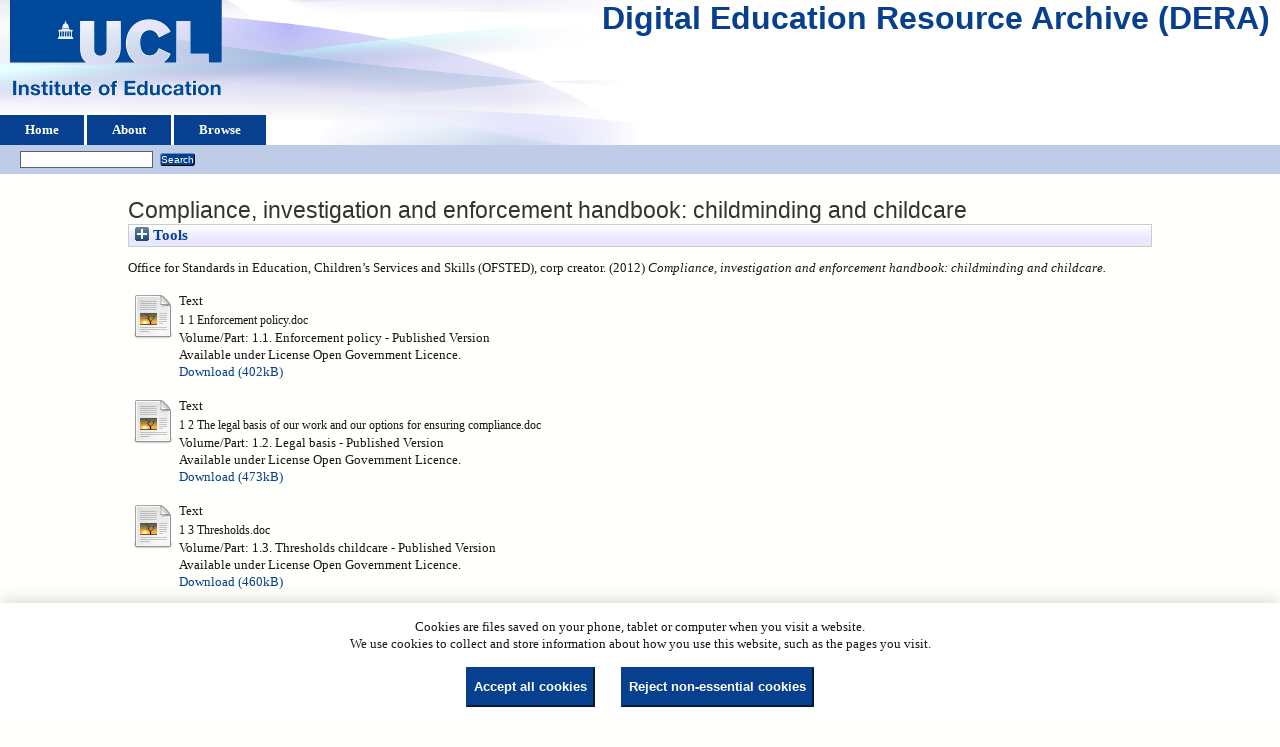

--- FILE ---
content_type: text/html; charset=utf-8
request_url: https://dera.ioe.ac.uk/id/eprint/15457/
body_size: 60897
content:
<!DOCTYPE html>
<html xmlns="http://www.w3.org/1999/xhtml">
  <head>
    <title> Compliance, investigation and enforcement handbook: childminding and childcare   - Digital Education Resource Archive (DERA)</title>
    <link rel="icon" href="/favicon.ico" type="image/x-icon" />
    <link rel="shortcut icon" href="/favicon.ico" type="image/x-icon" />
    <meta name="eprints.eprintid" content="15457" />
<meta name="eprints.rev_number" content="27" />
<meta name="eprints.eprint_status" content="archive" />
<meta name="eprints.userid" content="25" />
<meta name="eprints.dir" content="disk0/00/01/54/57" />
<meta content="2012-11-07 14:25:52" name="eprints.datestamp" />
<meta content="2012-11-07 14:25:52" name="eprints.lastmod" />
<meta name="eprints.status_changed" content="2012-11-07 14:25:52" />
<meta name="eprints.type" content="web_document" />
<meta name="eprints.metadata_visibility" content="show" />
<meta content="Office for Standards in Education, Children’s Services and Skills (OFSTED)" name="eprints.corp_creators" />
<meta name="eprints.title" content="Compliance, investigation and enforcement handbook: childminding and childcare
" />
<meta name="eprints.ispublished" content="pub" />
<meta name="eprints.date" content="2012" />
<meta content="published" name="eprints.date_type" />
<meta content="Office for Standards in Education, Children’s Services and Skills" name="eprints.publisher" />
<meta content="public" name="eprints.full_text_status" />
<meta content="?url_ver=Z39.88-2004&amp;rft_val_fmt=info%3Aofi%2Ffmt%3Akev%3Amtx%3Adc&amp;rft.title=Compliance%2C+investigation+and+enforcement+handbook%3A+childminding+and+childcare%0D%0A&amp;rft.publisher=Office+for+Standards+in+Education%2C+Children%E2%80%99s+Services+and+Skills&amp;rft.date=2012&amp;rft.type=Document+from+Web&amp;rft.type=NonPeerReviewed&amp;rft.format=text&amp;rft.identifier=http%3A%2F%2Fdera.ioe.ac.uk%2F15457%2F1%2F1%25201%2520Enforcement%2520%2520policy.doc&amp;rft.format=text&amp;rft.identifier=http%3A%2F%2Fdera.ioe.ac.uk%2F15457%2F2%2F1%25202%2520The%2520legal%2520basis%2520of%2520our%2520work%2520and%2520our%2520options%2520for%2520ensuring%2520compliance.doc&amp;rft.format=text&amp;rft.identifier=http%3A%2F%2Fdera.ioe.ac.uk%2F15457%2F3%2F1%25203%2520Thresholds.doc&amp;rft.format=text&amp;rft.identifier=http%3A%2F%2Fdera.ioe.ac.uk%2F15457%2F4%2F1%25204%2520Decision%2520making.doc&amp;rft.format=text&amp;rft.identifier=http%3A%2F%2Fdera.ioe.ac.uk%2F15457%2F5%2F2%25201a%2520Responding%2520to%2520%2520information%2520and%2520notification%2520of%2520events.doc&amp;rft.format=text&amp;rft.identifier=http%3A%2F%2Fdera.ioe.ac.uk%2F15457%2F6%2F2%25202%2520Processing%2520information%2520child%2520protection%2520concerns.doc&amp;rft.format=text&amp;rft.identifier=http%3A%2F%2Fdera.ioe.ac.uk%2F15457%2F7%2F2%25203%2520Making%2520referrals%2520to%2520the%2520Independent%2520Safeguarding%2520Authority.doc&amp;rft.format=text&amp;rft.identifier=http%3A%2F%2Fdera.ioe.ac.uk%2F15457%2F8%2F3%25201a%2520Investigation%2520planning.doc&amp;rft.format=text&amp;rft.identifier=http%3A%2F%2Fdera.ioe.ac.uk%2F15457%2F9%2F3%25202%2520Surveillance.doc&amp;rft.format=text&amp;rft.identifier=http%3A%2F%2Fdera.ioe.ac.uk%2F15457%2F10%2F4%25201a%2520Welfare%2520requirements%2520notices.doc&amp;rft.format=text&amp;rft.identifier=http%3A%2F%2Fdera.ioe.ac.uk%2F15457%2F11%2F4%25202%2520Suspension%2520of%2520registration.doc&amp;rft.format=text&amp;rft.identifier=http%3A%2F%2Fdera.ioe.ac.uk%2F15457%2F12%2F4%25203a%2520Cancellation%2520of%2520registration.doc&amp;rft.format=text&amp;rft.identifier=http%3A%2F%2Fdera.ioe.ac.uk%2F15457%2F13%2F4%25204a%2520Taking%2520emergency%2520action.doc&amp;rft.format=text&amp;rft.identifier=http%3A%2F%2Fdera.ioe.ac.uk%2F15457%2F14%2F4%25205a%2520Unregistered%2520services.doc&amp;rft.format=text&amp;rft.identifier=http%3A%2F%2Fdera.ioe.ac.uk%2F15457%2F15%2F4%25206a%2520Warning%2520letters%2520and%2520simple%2520cautions.doc&amp;rft.format=text&amp;rft.identifier=http%3A%2F%2Fdera.ioe.ac.uk%2F15457%2F16%2F4%25207a%2520Prosecutions.doc&amp;rft.format=text&amp;rft.identifier=http%3A%2F%2Fdera.ioe.ac.uk%2F15457%2F17%2F5%25201a%2520Disqualification.doc&amp;rft.format=text&amp;rft.identifier=http%3A%2F%2Fdera.ioe.ac.uk%2F15457%2F18%2F6%25201a%2520Objections.doc&amp;rft.format=text&amp;rft.identifier=http%3A%2F%2Fdera.ioe.ac.uk%2F15457%2F19%2F6%25203a%2520Appeals.doc&amp;rft.format=text&amp;rft.identifier=http%3A%2F%2Fdera.ioe.ac.uk%2F15457%2F20%2F6%25204%2520Legal.doc&amp;rft.identifier=++Office+for+Standards+in+Education%2C+Children%E2%80%99s+Services+and+Skills+(OFSTED)%2C+corp+creator.++(2012)+Compliance%2C+investigation+and+enforcement+handbook%3A+childminding+and+childcare.+++++++++++&amp;rft.relation=http%3A%2F%2Fdera.ioe.ac.uk%2F15457%2F" name="eprints.coins" />
<meta content="ofsted" name="eprints.organisations" />
<meta name="eprints.subcoll" content="offpubs" />
<meta name="eprints.provenance_note" content="http://www.ofsted.gov.uk/resources/compliance-investigation-and-enforcement-handbook-childminding-and-childcare" />
<meta content="  Office for Standards in Education, Children’s Services and Skills (OFSTED), corp creator.  (2012) Compliance, investigation and enforcement handbook: childminding and childcare.           " name="eprints.citation" />
<meta content="https://dera.ioe.ac.uk/id/eprint/15457/1/1%201%20Enforcement%20%20policy.doc" name="eprints.document_url" />
<meta content="https://dera.ioe.ac.uk/id/eprint/15457/2/1%202%20The%20legal%20basis%20of%20our%20work%20and%20our%20options%20for%20ensuring%20compliance.doc" name="eprints.document_url" />
<meta name="eprints.document_url" content="https://dera.ioe.ac.uk/id/eprint/15457/3/1%203%20Thresholds.doc" />
<meta content="https://dera.ioe.ac.uk/id/eprint/15457/4/1%204%20Decision%20making.doc" name="eprints.document_url" />
<meta name="eprints.document_url" content="https://dera.ioe.ac.uk/id/eprint/15457/5/2%201a%20Responding%20to%20%20information%20and%20notification%20of%20events.doc" />
<meta name="eprints.document_url" content="https://dera.ioe.ac.uk/id/eprint/15457/6/2%202%20Processing%20information%20child%20protection%20concerns.doc" />
<meta name="eprints.document_url" content="https://dera.ioe.ac.uk/id/eprint/15457/7/2%203%20Making%20referrals%20to%20the%20Independent%20Safeguarding%20Authority.doc" />
<meta name="eprints.document_url" content="https://dera.ioe.ac.uk/id/eprint/15457/8/3%201a%20Investigation%20planning.doc" />
<meta content="https://dera.ioe.ac.uk/id/eprint/15457/9/3%202%20Surveillance.doc" name="eprints.document_url" />
<meta content="https://dera.ioe.ac.uk/id/eprint/15457/10/4%201a%20Welfare%20requirements%20notices.doc" name="eprints.document_url" />
<meta name="eprints.document_url" content="https://dera.ioe.ac.uk/id/eprint/15457/11/4%202%20Suspension%20of%20registration.doc" />
<meta name="eprints.document_url" content="https://dera.ioe.ac.uk/id/eprint/15457/12/4%203a%20Cancellation%20of%20registration.doc" />
<meta content="https://dera.ioe.ac.uk/id/eprint/15457/13/4%204a%20Taking%20emergency%20action.doc" name="eprints.document_url" />
<meta name="eprints.document_url" content="https://dera.ioe.ac.uk/id/eprint/15457/14/4%205a%20Unregistered%20services.doc" />
<meta content="https://dera.ioe.ac.uk/id/eprint/15457/15/4%206a%20Warning%20letters%20and%20simple%20cautions.doc" name="eprints.document_url" />
<meta content="https://dera.ioe.ac.uk/id/eprint/15457/16/4%207a%20Prosecutions.doc" name="eprints.document_url" />
<meta name="eprints.document_url" content="https://dera.ioe.ac.uk/id/eprint/15457/17/5%201a%20Disqualification.doc" />
<meta name="eprints.document_url" content="https://dera.ioe.ac.uk/id/eprint/15457/18/6%201a%20Objections.doc" />
<meta name="eprints.document_url" content="https://dera.ioe.ac.uk/id/eprint/15457/19/6%203a%20Appeals.doc" />
<meta content="https://dera.ioe.ac.uk/id/eprint/15457/20/6%204%20Legal.doc" name="eprints.document_url" />
<link href="http://purl.org/DC/elements/1.0/" rel="schema.DC" />
<meta name="DC.relation" content="https://dera.ioe.ac.uk/id/eprint/15457/" />
<meta content="Compliance, investigation and enforcement handbook: childminding and childcare
" name="DC.title" />
<meta name="DC.publisher" content="Office for Standards in Education, Children’s Services and Skills" />
<meta name="DC.date" content="2012" />
<meta name="DC.type" content="Document from Web" />
<meta name="DC.type" content="NonPeerReviewed" />
<meta name="DC.format" content="text" />
<meta content="en" name="DC.language" />
<meta content="cc_by_og" name="DC.rights" />
<meta name="DC.identifier" content="https://dera.ioe.ac.uk/id/eprint/15457/1/1%201%20Enforcement%20%20policy.doc" />
<meta name="DC.format" content="text" />
<meta name="DC.language" content="en" />
<meta name="DC.rights" content="cc_by_og" />
<meta name="DC.identifier" content="https://dera.ioe.ac.uk/id/eprint/15457/2/1%202%20The%20legal%20basis%20of%20our%20work%20and%20our%20options%20for%20ensuring%20compliance.doc" />
<meta name="DC.format" content="text" />
<meta name="DC.language" content="en" />
<meta content="cc_by_og" name="DC.rights" />
<meta name="DC.identifier" content="https://dera.ioe.ac.uk/id/eprint/15457/3/1%203%20Thresholds.doc" />
<meta name="DC.format" content="text" />
<meta content="en" name="DC.language" />
<meta content="cc_by_og" name="DC.rights" />
<meta content="https://dera.ioe.ac.uk/id/eprint/15457/4/1%204%20Decision%20making.doc" name="DC.identifier" />
<meta name="DC.format" content="text" />
<meta content="en" name="DC.language" />
<meta content="cc_by_og" name="DC.rights" />
<meta name="DC.identifier" content="https://dera.ioe.ac.uk/id/eprint/15457/5/2%201a%20Responding%20to%20%20information%20and%20notification%20of%20events.doc" />
<meta content="text" name="DC.format" />
<meta content="en" name="DC.language" />
<meta content="cc_by_og" name="DC.rights" />
<meta name="DC.identifier" content="https://dera.ioe.ac.uk/id/eprint/15457/6/2%202%20Processing%20information%20child%20protection%20concerns.doc" />
<meta name="DC.format" content="text" />
<meta content="en" name="DC.language" />
<meta content="cc_by_og" name="DC.rights" />
<meta name="DC.identifier" content="https://dera.ioe.ac.uk/id/eprint/15457/7/2%203%20Making%20referrals%20to%20the%20Independent%20Safeguarding%20Authority.doc" />
<meta content="text" name="DC.format" />
<meta content="en" name="DC.language" />
<meta name="DC.rights" content="cc_by_og" />
<meta content="https://dera.ioe.ac.uk/id/eprint/15457/8/3%201a%20Investigation%20planning.doc" name="DC.identifier" />
<meta content="text" name="DC.format" />
<meta content="en" name="DC.language" />
<meta name="DC.rights" content="cc_by_og" />
<meta content="https://dera.ioe.ac.uk/id/eprint/15457/9/3%202%20Surveillance.doc" name="DC.identifier" />
<meta content="text" name="DC.format" />
<meta name="DC.language" content="en" />
<meta name="DC.rights" content="cc_by_og" />
<meta name="DC.identifier" content="https://dera.ioe.ac.uk/id/eprint/15457/10/4%201a%20Welfare%20requirements%20notices.doc" />
<meta content="text" name="DC.format" />
<meta name="DC.language" content="en" />
<meta content="cc_by_og" name="DC.rights" />
<meta name="DC.identifier" content="https://dera.ioe.ac.uk/id/eprint/15457/11/4%202%20Suspension%20of%20registration.doc" />
<meta name="DC.format" content="text" />
<meta content="en" name="DC.language" />
<meta content="cc_by_og" name="DC.rights" />
<meta content="https://dera.ioe.ac.uk/id/eprint/15457/12/4%203a%20Cancellation%20of%20registration.doc" name="DC.identifier" />
<meta name="DC.format" content="text" />
<meta content="en" name="DC.language" />
<meta content="cc_by_og" name="DC.rights" />
<meta name="DC.identifier" content="https://dera.ioe.ac.uk/id/eprint/15457/13/4%204a%20Taking%20emergency%20action.doc" />
<meta name="DC.format" content="text" />
<meta content="en" name="DC.language" />
<meta name="DC.rights" content="cc_by_og" />
<meta name="DC.identifier" content="https://dera.ioe.ac.uk/id/eprint/15457/14/4%205a%20Unregistered%20services.doc" />
<meta name="DC.format" content="text" />
<meta name="DC.language" content="en" />
<meta name="DC.rights" content="cc_by_og" />
<meta name="DC.identifier" content="https://dera.ioe.ac.uk/id/eprint/15457/15/4%206a%20Warning%20letters%20and%20simple%20cautions.doc" />
<meta name="DC.format" content="text" />
<meta content="en" name="DC.language" />
<meta content="cc_by_og" name="DC.rights" />
<meta content="https://dera.ioe.ac.uk/id/eprint/15457/16/4%207a%20Prosecutions.doc" name="DC.identifier" />
<meta content="text" name="DC.format" />
<meta name="DC.language" content="en" />
<meta content="cc_by_og" name="DC.rights" />
<meta name="DC.identifier" content="https://dera.ioe.ac.uk/id/eprint/15457/17/5%201a%20Disqualification.doc" />
<meta content="text" name="DC.format" />
<meta content="en" name="DC.language" />
<meta name="DC.rights" content="cc_by_og" />
<meta name="DC.identifier" content="https://dera.ioe.ac.uk/id/eprint/15457/18/6%201a%20Objections.doc" />
<meta name="DC.format" content="text" />
<meta content="en" name="DC.language" />
<meta content="cc_by_og" name="DC.rights" />
<meta name="DC.identifier" content="https://dera.ioe.ac.uk/id/eprint/15457/19/6%203a%20Appeals.doc" />
<meta name="DC.format" content="text" />
<meta name="DC.language" content="en" />
<meta name="DC.rights" content="cc_by_og" />
<meta name="DC.identifier" content="https://dera.ioe.ac.uk/id/eprint/15457/20/6%204%20Legal.doc" />
<meta content="  Office for Standards in Education, Children’s Services and Skills (OFSTED), corp creator.  (2012) Compliance, investigation and enforcement handbook: childminding and childcare.           " name="DC.identifier" />
<!-- Highwire Press meta tags -->
<meta content="Compliance, investigation and enforcement handbook: childminding and childcare
" name="citation_title" />
<meta content="2012" name="citation_publication_date" />
<meta name="citation_online_date" content="2012/11/07" />
<meta content="https://dera.ioe.ac.uk/id/eprint/15457/1/1%201%20Enforcement%20%20policy.doc" name="citation_pdf_url" />
<meta content="https://dera.ioe.ac.uk/id/eprint/15457/2/1%202%20The%20legal%20basis%20of%20our%20work%20and%20our%20options%20for%20ensuring%20compliance.doc" name="citation_pdf_url" />
<meta content="https://dera.ioe.ac.uk/id/eprint/15457/3/1%203%20Thresholds.doc" name="citation_pdf_url" />
<meta content="https://dera.ioe.ac.uk/id/eprint/15457/4/1%204%20Decision%20making.doc" name="citation_pdf_url" />
<meta content="https://dera.ioe.ac.uk/id/eprint/15457/5/2%201a%20Responding%20to%20%20information%20and%20notification%20of%20events.doc" name="citation_pdf_url" />
<meta name="citation_pdf_url" content="https://dera.ioe.ac.uk/id/eprint/15457/6/2%202%20Processing%20information%20child%20protection%20concerns.doc" />
<meta content="https://dera.ioe.ac.uk/id/eprint/15457/7/2%203%20Making%20referrals%20to%20the%20Independent%20Safeguarding%20Authority.doc" name="citation_pdf_url" />
<meta name="citation_pdf_url" content="https://dera.ioe.ac.uk/id/eprint/15457/8/3%201a%20Investigation%20planning.doc" />
<meta name="citation_pdf_url" content="https://dera.ioe.ac.uk/id/eprint/15457/9/3%202%20Surveillance.doc" />
<meta name="citation_pdf_url" content="https://dera.ioe.ac.uk/id/eprint/15457/10/4%201a%20Welfare%20requirements%20notices.doc" />
<meta content="https://dera.ioe.ac.uk/id/eprint/15457/11/4%202%20Suspension%20of%20registration.doc" name="citation_pdf_url" />
<meta content="https://dera.ioe.ac.uk/id/eprint/15457/12/4%203a%20Cancellation%20of%20registration.doc" name="citation_pdf_url" />
<meta name="citation_pdf_url" content="https://dera.ioe.ac.uk/id/eprint/15457/13/4%204a%20Taking%20emergency%20action.doc" />
<meta name="citation_pdf_url" content="https://dera.ioe.ac.uk/id/eprint/15457/14/4%205a%20Unregistered%20services.doc" />
<meta content="https://dera.ioe.ac.uk/id/eprint/15457/15/4%206a%20Warning%20letters%20and%20simple%20cautions.doc" name="citation_pdf_url" />
<meta name="citation_pdf_url" content="https://dera.ioe.ac.uk/id/eprint/15457/16/4%207a%20Prosecutions.doc" />
<meta name="citation_pdf_url" content="https://dera.ioe.ac.uk/id/eprint/15457/17/5%201a%20Disqualification.doc" />
<meta name="citation_pdf_url" content="https://dera.ioe.ac.uk/id/eprint/15457/18/6%201a%20Objections.doc" />
<meta name="citation_pdf_url" content="https://dera.ioe.ac.uk/id/eprint/15457/19/6%203a%20Appeals.doc" />
<meta name="citation_pdf_url" content="https://dera.ioe.ac.uk/id/eprint/15457/20/6%204%20Legal.doc" />
<meta name="citation_date" content="2012" />
<meta name="citation_cover_date" content="2012" />
<meta content="Office for Standards in Education, Children’s Services and Skills" name="citation_publisher" />
<meta content="en" name="citation_language" />
<!-- PRISM meta tags -->
<link rel="schema.prism" href="https://www.w3.org/submissions/2020/SUBM-prism-20200910/" />
<meta name="prism.dateReceived" content="2012-11-07T14:25:52" />
<meta name="prism.modificationDate" content="2012-11-07T14:25:52" />
<link href="https://dera.ioe.ac.uk/id/eprint/15457/" rel="canonical" />
<link href="https://dera.ioe.ac.uk/cgi/export/eprint/15457/Simple/ucl_ioe-eprint-15457.txt" rel="alternate" type="text/plain; charset=utf-8" title="Simple Metadata" />
<link href="https://dera.ioe.ac.uk/cgi/export/eprint/15457/RIS/ucl_ioe-eprint-15457.ris" rel="alternate" type="text/plain" title="Reference Manager" />
<link href="https://dera.ioe.ac.uk/cgi/export/eprint/15457/DIDL/ucl_ioe-eprint-15457.xml" rel="alternate" type="text/xml; charset=utf-8" title="MPEG-21 DIDL" />
<link href="https://dera.ioe.ac.uk/cgi/export/eprint/15457/JSON/ucl_ioe-eprint-15457.js" rel="alternate" type="application/json; charset=utf-8" title="JSON" />
<link type="text/xml; charset=utf-8" title="METS" href="https://dera.ioe.ac.uk/cgi/export/eprint/15457/METS/ucl_ioe-eprint-15457.xml" rel="alternate" />
<link title="Multiline CSV" type="text/csv; charset=utf-8" rel="alternate" href="https://dera.ioe.ac.uk/cgi/export/eprint/15457/CSV/ucl_ioe-eprint-15457.csv" />
<link rel="alternate" href="https://dera.ioe.ac.uk/cgi/export/eprint/15457/RDFN3/ucl_ioe-eprint-15457.n3" title="RDF+N3" type="text/n3" />
<link type="text/plain; charset=utf-8" title="Dublin Core" href="https://dera.ioe.ac.uk/cgi/export/eprint/15457/DC/ucl_ioe-eprint-15457.txt" rel="alternate" />
<link title="OpenURL ContextObject in Span" type="text/plain; charset=utf-8" rel="alternate" href="https://dera.ioe.ac.uk/cgi/export/eprint/15457/COinS/ucl_ioe-eprint-15457.txt" />
<link title="OpenURL ContextObject" type="text/xml; charset=utf-8" rel="alternate" href="https://dera.ioe.ac.uk/cgi/export/eprint/15457/ContextObject/ucl_ioe-eprint-15457.xml" />
<link rel="alternate" href="https://dera.ioe.ac.uk/cgi/export/eprint/15457/RDFXML/ucl_ioe-eprint-15457.rdf" title="RDF+XML" type="application/rdf+xml" />
<link title="MODS" type="text/xml; charset=utf-8" rel="alternate" href="https://dera.ioe.ac.uk/cgi/export/eprint/15457/MODS/ucl_ioe-eprint-15457.xml" />
<link href="https://dera.ioe.ac.uk/cgi/export/eprint/15457/EndNote/ucl_ioe-eprint-15457.enw" rel="alternate" type="text/plain; charset=utf-8" title="EndNote" />
<link type="text/plain" title="Refer" href="https://dera.ioe.ac.uk/cgi/export/eprint/15457/Refer/ucl_ioe-eprint-15457.refer" rel="alternate" />
<link title="Atom" type="application/atom+xml;charset=utf-8" rel="alternate" href="https://dera.ioe.ac.uk/cgi/export/eprint/15457/Atom/ucl_ioe-eprint-15457.xml" />
<link type="text/plain; charset=utf-8" title="BibTeX" href="https://dera.ioe.ac.uk/cgi/export/eprint/15457/BibTeX/ucl_ioe-eprint-15457.bib" rel="alternate" />
<link title="ASCII Citation" type="text/plain; charset=utf-8" rel="alternate" href="https://dera.ioe.ac.uk/cgi/export/eprint/15457/Text/ucl_ioe-eprint-15457.txt" />
<link href="https://dera.ioe.ac.uk/cgi/export/eprint/15457/HTML/ucl_ioe-eprint-15457.html" rel="alternate" type="text/html; charset=utf-8" title="HTML Citation" />
<link title="RefWorks" type="text/plain" rel="alternate" href="https://dera.ioe.ac.uk/cgi/export/eprint/15457/RefWorks/ucl_ioe-eprint-15457.ref" />
<link rel="alternate" href="https://dera.ioe.ac.uk/cgi/export/eprint/15457/RDFNT/ucl_ioe-eprint-15457.nt" title="RDF+N-Triples" type="text/plain" />
<link title="EP3 XML" type="application/vnd.eprints.data+xml; charset=utf-8" rel="alternate" href="https://dera.ioe.ac.uk/cgi/export/eprint/15457/XML/ucl_ioe-eprint-15457.xml" />
<link rel="Top" href="https://dera.ioe.ac.uk/" />
    <link rel="Sword" href="https://dera.ioe.ac.uk/sword-app/servicedocument" />
    <link rel="SwordDeposit" href="https://dera.ioe.ac.uk/id/contents" />
    <link type="text/html" rel="Search" href="https://dera.ioe.ac.uk/cgi/search" />
    <link title="Digital Education Resource Archive (DERA)" href="https://dera.ioe.ac.uk/cgi/opensearchdescription" type="application/opensearchdescription+xml" rel="Search" />
    <script type="text/javascript">
// <![CDATA[
var eprints_http_root = "https://dera.ioe.ac.uk";
var eprints_http_cgiroot = "https://dera.ioe.ac.uk/cgi";
var eprints_oai_archive_id = "dera.ioe.ac.uk";
var eprints_logged_in = false;
var eprints_logged_in_userid = 0; 
var eprints_logged_in_username = ""; 
var eprints_logged_in_usertype = ""; 
var eprints_lang_id = "en";
// ]]></script>
    <style type="text/css">.ep_logged_in { display: none }</style>
    <link href="/style/auto-3.4.5.css?1757690745" rel="stylesheet" type="text/css" />
    <script src="/javascript/auto-3.4.5.js?1758210069" type="text/javascript">
//padder
</script>
    <!--[if lte IE 6]>
        <link rel="stylesheet" type="text/css" href="/style/ie6.css" />
   <![endif]-->
    <meta content="EPrints 3.4.5" name="Generator" />
    <meta http-equiv="Content-Type" content="text/html; charset=UTF-8" />
    <meta content="en" http-equiv="Content-Language" />
    
  </head>
  <body>
    
  <div class="ep_tm_header ep_noprint" id="ep_tm_header">
      <div class="ep_tm_site_logo">
        <a href="https://dera.ioe.ac.uk/" title="Digital Education Resource Archive (DERA)">
          <img alt="Digital Education Resource Archive (DERA)" src="/images/ucllogo.png" />
        </a>
      </div>
      <div><a class="ep_tm_archivetitle" href="https://dera.ioe.ac.uk/">Digital Education Resource Archive (DERA)</a></div>

<!--
    <div class="ep_tm_header ep_noprint" id="ep_tm_header">
      <div class="ep_tm_site_logo">
        <a href="{$config{frontpage}}" title="{phrase('archive_name')}">
          <img alt="{phrase('archive_name')}" src="{$config{rel_path}}{$config{site_logo}}"/>
        </a>
      </div>
-->
      <ul class="ep_tm_menu">
        <li>
          <a href="https://dera.ioe.ac.uk">
            Home
          </a>
        </li>
        <li>
          <a href="https://dera.ioe.ac.uk/information.html">
            About
          </a>
        </li>
        <li>
          <a href="https://dera.ioe.ac.uk/view/" menu="ep_tm_menu_browse">
            Browse
          </a>
          <ul id="ep_tm_menu_browse" style="display:none;">
            <li>
              <a href="https://dera.ioe.ac.uk/view/year/">
                Browse by 
                Year
              </a>
            </li>
          <li>
              <a href="https://dera.ioe.ac.uk/view/organisations/">
                Browse by 
                Organisations
              </a>
            </li>
<!--            <li>
              <a href="{$config{http_url}}/view/subjects/">
                <epc:phrase ref="bin/generate_views:indextitleprefix"/>
                <epc:phrase ref="viewname_eprint_subjects"/>
              </a>
            </li>
            <li>
              <a href="{$config{http_url}}/view/divisions/">
                <epc:phrase ref="bin/generate_views:indextitleprefix"/>
                <epc:phrase ref="viewname_eprint_divisions"/>
              </a>
            </li>
            <li>
              <a href="{$config{http_url}}/view/creators/">
                <epc:phrase ref="bin/generate_views:indextitleprefix"/>
                <epc:phrase ref="viewname_eprint_creators"/>
              </a>
            </li>
-->
          </ul>
        </li>
      </ul>
      <table class="ep_tm_searchbar">
        <tr>
          <td align="left">
            <ul class="ep_tm_key_tools" id="ep_tm_menu_tools"><li class="ep_tm_key_tools_item"><a href="/cgi/users/home" class="ep_tm_key_tools_item_link"></a></li></ul>
          </td>
          <td align="right" style="white-space: nowrap">
            
            <form method="get" accept-charset="utf-8" action="https://dera.ioe.ac.uk/cgi/facet/simple2" style="display:inline">
              <input class="ep_tm_searchbarbox" size="20" type="text" name="q" />
              <input class="ep_tm_searchbarbutton" value="Search" type="submit" name="_action_search" />
              <input type="hidden" name="_action_search" value="Search" />
              <input type="hidden" name="_order" value="bytitle" />
              <input type="hidden" name="basic_srchtype" value="ALL" />
              <input type="hidden" name="_satisfyall" value="ALL" />
            </form>
          </td>
        </tr>
      </table>
    </div>
    <div>
      <div class="ep_tm_page_content">
        <h1 class="ep_tm_pagetitle">
          

Compliance, investigation and enforcement handbook: childminding and childcare&#13;



        </h1>
        <div class="ep_summary_content"><div class="ep_summary_content_top"><div class="ep_summary_box ep_plugin_summary_box_tools" id="ep_summary_box_1"><div class="ep_summary_box_title"><div class="ep_no_js">Tools</div><div class="ep_only_js" id="ep_summary_box_1_colbar" style="display: none"><a class="ep_box_collapse_link" href="#" onclick="EPJS_blur(event); EPJS_toggleSlideScroll('ep_summary_box_1_content',true,'ep_summary_box_1');EPJS_toggle('ep_summary_box_1_colbar',true);EPJS_toggle('ep_summary_box_1_bar',false);return false"><img border="0" alt="-" src="/style/images/minus.png" /> Tools</a></div><div class="ep_only_js" id="ep_summary_box_1_bar"><a class="ep_box_collapse_link" href="#" onclick="EPJS_blur(event); EPJS_toggleSlideScroll('ep_summary_box_1_content',false,'ep_summary_box_1');EPJS_toggle('ep_summary_box_1_colbar',false);EPJS_toggle('ep_summary_box_1_bar',true);return false"><img alt="+" src="/style/images/plus.png" border="0" /> Tools</a></div></div><div class="ep_summary_box_body" id="ep_summary_box_1_content" style="display: none"><div id="ep_summary_box_1_content_inner"><div style="margin-bottom: 1em" class="ep_block"><form accept-charset="utf-8" method="get" action="https://dera.ioe.ac.uk/cgi/export_redirect">
  <input value="15457" name="eprintid" id="eprintid" type="hidden" />
  <select name="format" aria-labelledby="box_tools_export_button">
    <option value="HTML">HTML Citation</option>
    <option value="Text">ASCII Citation</option>
    <option value="RefWorks">RefWorks</option>
    <option value="RDFNT">RDF+N-Triples</option>
    <option value="XML">EP3 XML</option>
    <option value="ContextObject">OpenURL ContextObject</option>
    <option value="EndNote">EndNote</option>
    <option value="MODS">MODS</option>
    <option value="RDFXML">RDF+XML</option>
    <option value="Atom">Atom</option>
    <option value="Refer">Refer</option>
    <option value="BibTeX">BibTeX</option>
    <option value="RDFN3">RDF+N3</option>
    <option value="DC">Dublin Core</option>
    <option value="COinS">OpenURL ContextObject in Span</option>
    <option value="Simple">Simple Metadata</option>
    <option value="RIS">Reference Manager</option>
    <option value="DIDL">MPEG-21 DIDL</option>
    <option value="JSON">JSON</option>
    <option value="CSV">Multiline CSV</option>
    <option value="METS">METS</option>
  </select>
  <input value="Export" class="ep_form_action_button" type="submit" id="box_tools_export_button" />
</form></div><div class="addtoany_share_buttons"><a target="_blank" href="https://www.addtoany.com/share?linkurl=https://dera.ioe.ac.uk/id/eprint/15457&amp;title=Compliance, investigation and enforcement handbook: childminding and childcare
"><img class="ep_form_action_button" src="/images/shareicon/a2a.svg" alt="Add to Any" /></a><a target="_blank" href="https://www.addtoany.com/add_to/twitter?linkurl=https://dera.ioe.ac.uk/id/eprint/15457&amp;linkname=Compliance, investigation and enforcement handbook: childminding and childcare
"><img alt="Add to Twitter" src="/images/shareicon/twitter.svg" class="ep_form_action_button" /></a><a target="_blank" href="https://www.addtoany.com/add_to/facebook?linkurl=https://dera.ioe.ac.uk/id/eprint/15457&amp;linkname=Compliance, investigation and enforcement handbook: childminding and childcare
"><img src="/images/shareicon/facebook.svg" alt="Add to Facebook" class="ep_form_action_button" /></a><a href="https://www.addtoany.com/add_to/linkedin?linkurl=https://dera.ioe.ac.uk/id/eprint/15457&amp;linkname=Compliance, investigation and enforcement handbook: childminding and childcare
" target="_blank"><img alt="Add to Linkedin" src="/images/shareicon/linkedin.svg" class="ep_form_action_button" /></a><a target="_blank" href="https://www.addtoany.com/add_to/pinterest?linkurl=https://dera.ioe.ac.uk/id/eprint/15457&amp;linkname=Compliance, investigation and enforcement handbook: childminding and childcare
"><img src="/images/shareicon/pinterest.svg" alt="Add to Pinterest" class="ep_form_action_button" /></a><a target="_blank" href="https://www.addtoany.com/add_to/email?linkurl=https://dera.ioe.ac.uk/id/eprint/15457&amp;linkname=Compliance, investigation and enforcement handbook: childminding and childcare
"><img class="ep_form_action_button" alt="Add to Email" src="/images/shareicon/email.svg" /></a></div></div></div></div></div><div class="ep_summary_content_left"></div><div class="ep_summary_content_right"></div><div class="ep_summary_content_main">

  <p style="margin-bottom: 1em">
    


    Office for Standards in Education, Children’s Services and Skills (OFSTED), corp creator.
  

(2012)

<em>Compliance, investigation and enforcement handbook: childminding and childcare.</em>

   <when test="type = 'web_document'">
       
   </when>





  



<span class="Z3988" title="?url_ver=Z39.88-2004&amp;rft_val_fmt=info%3Aofi%2Ffmt%3Akev%3Amtx%3Adc&amp;rft.title=Compliance%2C+investigation+and+enforcement+handbook%3A+childminding+and+childcare%0D%0A&amp;rft.publisher=Office+for+Standards+in+Education%2C+Children%E2%80%99s+Services+and+Skills&amp;rft.date=2012&amp;rft.type=Document+from+Web&amp;rft.type=NonPeerReviewed&amp;rft.format=text&amp;rft.identifier=http%3A%2F%2Fdera.ioe.ac.uk%2F15457%2F1%2F1%25201%2520Enforcement%2520%2520policy.doc&amp;rft.format=text&amp;rft.identifier=http%3A%2F%2Fdera.ioe.ac.uk%2F15457%2F2%2F1%25202%2520The%2520legal%2520basis%2520of%2520our%2520work%2520and%2520our%2520options%2520for%2520ensuring%2520compliance.doc&amp;rft.format=text&amp;rft.identifier=http%3A%2F%2Fdera.ioe.ac.uk%2F15457%2F3%2F1%25203%2520Thresholds.doc&amp;rft.format=text&amp;rft.identifier=http%3A%2F%2Fdera.ioe.ac.uk%2F15457%2F4%2F1%25204%2520Decision%2520making.doc&amp;rft.format=text&amp;rft.identifier=http%3A%2F%2Fdera.ioe.ac.uk%2F15457%2F5%2F2%25201a%2520Responding%2520to%2520%2520information%2520and%2520notification%2520of%2520events.doc&amp;rft.format=text&amp;rft.identifier=http%3A%2F%2Fdera.ioe.ac.uk%2F15457%2F6%2F2%25202%2520Processing%2520information%2520child%2520protection%2520concerns.doc&amp;rft.format=text&amp;rft.identifier=http%3A%2F%2Fdera.ioe.ac.uk%2F15457%2F7%2F2%25203%2520Making%2520referrals%2520to%2520the%2520Independent%2520Safeguarding%2520Authority.doc&amp;rft.format=text&amp;rft.identifier=http%3A%2F%2Fdera.ioe.ac.uk%2F15457%2F8%2F3%25201a%2520Investigation%2520planning.doc&amp;rft.format=text&amp;rft.identifier=http%3A%2F%2Fdera.ioe.ac.uk%2F15457%2F9%2F3%25202%2520Surveillance.doc&amp;rft.format=text&amp;rft.identifier=http%3A%2F%2Fdera.ioe.ac.uk%2F15457%2F10%2F4%25201a%2520Welfare%2520requirements%2520notices.doc&amp;rft.format=text&amp;rft.identifier=http%3A%2F%2Fdera.ioe.ac.uk%2F15457%2F11%2F4%25202%2520Suspension%2520of%2520registration.doc&amp;rft.format=text&amp;rft.identifier=http%3A%2F%2Fdera.ioe.ac.uk%2F15457%2F12%2F4%25203a%2520Cancellation%2520of%2520registration.doc&amp;rft.format=text&amp;rft.identifier=http%3A%2F%2Fdera.ioe.ac.uk%2F15457%2F13%2F4%25204a%2520Taking%2520emergency%2520action.doc&amp;rft.format=text&amp;rft.identifier=http%3A%2F%2Fdera.ioe.ac.uk%2F15457%2F14%2F4%25205a%2520Unregistered%2520services.doc&amp;rft.format=text&amp;rft.identifier=http%3A%2F%2Fdera.ioe.ac.uk%2F15457%2F15%2F4%25206a%2520Warning%2520letters%2520and%2520simple%2520cautions.doc&amp;rft.format=text&amp;rft.identifier=http%3A%2F%2Fdera.ioe.ac.uk%2F15457%2F16%2F4%25207a%2520Prosecutions.doc&amp;rft.format=text&amp;rft.identifier=http%3A%2F%2Fdera.ioe.ac.uk%2F15457%2F17%2F5%25201a%2520Disqualification.doc&amp;rft.format=text&amp;rft.identifier=http%3A%2F%2Fdera.ioe.ac.uk%2F15457%2F18%2F6%25201a%2520Objections.doc&amp;rft.format=text&amp;rft.identifier=http%3A%2F%2Fdera.ioe.ac.uk%2F15457%2F19%2F6%25203a%2520Appeals.doc&amp;rft.format=text&amp;rft.identifier=http%3A%2F%2Fdera.ioe.ac.uk%2F15457%2F20%2F6%25204%2520Legal.doc&amp;rft.identifier=++Office+for+Standards+in+Education%2C+Children%E2%80%99s+Services+and+Skills+(OFSTED)%2C+corp+creator.++(2012)+Compliance%2C+investigation+and+enforcement+handbook%3A+childminding+and+childcare.+++++++++++&amp;rft.relation=http%3A%2F%2Fdera.ioe.ac.uk%2F15457%2F"></span>



  </p>

  

  

    
  
    
      
      <table>
        
          <tr>
            <td valign="top" align="right"><a href="https://dera.ioe.ac.uk/id/eprint/15457/1/1%201%20Enforcement%20%20policy.doc" class="ep_document_link"><img border="0" class="ep_doc_icon" alt="[thumbnail of 1 1 Enforcement  policy.doc]" src="https://dera.ioe.ac.uk/style/images/fileicons/text.png" /></a></td>
            <td valign="top">
              

<!-- document citation -->

<span class="ep_document_citation">
<span class="document_format">Text</span>
<br /><span class="document_filename">1 1 Enforcement  policy.doc</span>
<br />Volume/Part: 1.1. Enforcement policy
 - Published Version


  <br />Available under License Open Government Licence.

</span>

<br />
              <a href="https://dera.ioe.ac.uk/id/eprint/15457/1/1%201%20Enforcement%20%20policy.doc" onclick="_gaq.push(['_trackEvent', 'Documents', 'Downloaded', 'Document from Web - Text', 'Compliance, investigation and enforcement handbook: childminding and childcare  (https://dera.ioe.ac.uk/id/eprint/15457)' ]);">Download (402kB)</a>
              
        
        
              
  
              <ul>
              
              </ul>
            </td>
          </tr>
        
          <tr>
            <td valign="top" align="right"><a href="https://dera.ioe.ac.uk/id/eprint/15457/2/1%202%20The%20legal%20basis%20of%20our%20work%20and%20our%20options%20for%20ensuring%20compliance.doc" class="ep_document_link"><img class="ep_doc_icon" alt="[thumbnail of 1 2 The legal basis of our work and our options for ensuring compliance.doc]" src="https://dera.ioe.ac.uk/style/images/fileicons/text.png" border="0" /></a></td>
            <td valign="top">
              

<!-- document citation -->

<span class="ep_document_citation">
<span class="document_format">Text</span>
<br /><span class="document_filename">1 2 The legal basis of our work and our options for ensuring compliance.doc</span>
<br />Volume/Part: 1.2. Legal basis
 - Published Version


  <br />Available under License Open Government Licence.

</span>

<br />
              <a href="https://dera.ioe.ac.uk/id/eprint/15457/2/1%202%20The%20legal%20basis%20of%20our%20work%20and%20our%20options%20for%20ensuring%20compliance.doc" onclick="_gaq.push(['_trackEvent', 'Documents', 'Downloaded', 'Document from Web - Text', 'Compliance, investigation and enforcement handbook: childminding and childcare  (https://dera.ioe.ac.uk/id/eprint/15457)' ]);">Download (473kB)</a>
              
        
        
              
  
              <ul>
              
              </ul>
            </td>
          </tr>
        
          <tr>
            <td valign="top" align="right"><a class="ep_document_link" href="https://dera.ioe.ac.uk/id/eprint/15457/3/1%203%20Thresholds.doc"><img border="0" src="https://dera.ioe.ac.uk/style/images/fileicons/text.png" alt="[thumbnail of 1 3 Thresholds.doc]" class="ep_doc_icon" /></a></td>
            <td valign="top">
              

<!-- document citation -->

<span class="ep_document_citation">
<span class="document_format">Text</span>
<br /><span class="document_filename">1 3 Thresholds.doc</span>
<br />Volume/Part: 1.3. Thresholds childcare
 - Published Version


  <br />Available under License Open Government Licence.

</span>

<br />
              <a href="https://dera.ioe.ac.uk/id/eprint/15457/3/1%203%20Thresholds.doc" onclick="_gaq.push(['_trackEvent', 'Documents', 'Downloaded', 'Document from Web - Text', 'Compliance, investigation and enforcement handbook: childminding and childcare  (https://dera.ioe.ac.uk/id/eprint/15457)' ]);">Download (460kB)</a>
              
        
        
              
  
              <ul>
              
              </ul>
            </td>
          </tr>
        
          <tr>
            <td valign="top" align="right"><a class="ep_document_link" href="https://dera.ioe.ac.uk/id/eprint/15457/4/1%204%20Decision%20making.doc"><img class="ep_doc_icon" alt="[thumbnail of 1 4 Decision making.doc]" src="https://dera.ioe.ac.uk/style/images/fileicons/text.png" border="0" /></a></td>
            <td valign="top">
              

<!-- document citation -->

<span class="ep_document_citation">
<span class="document_format">Text</span>
<br /><span class="document_filename">1 4 Decision making.doc</span>
<br />Volume/Part: 1.4. Decision-making
 - Published Version


  <br />Available under License Open Government Licence.

</span>

<br />
              <a href="https://dera.ioe.ac.uk/id/eprint/15457/4/1%204%20Decision%20making.doc" onclick="_gaq.push(['_trackEvent', 'Documents', 'Downloaded', 'Document from Web - Text', 'Compliance, investigation and enforcement handbook: childminding and childcare  (https://dera.ioe.ac.uk/id/eprint/15457)' ]);">Download (422kB)</a>
              
        
        
              
  
              <ul>
              
              </ul>
            </td>
          </tr>
        
          <tr>
            <td valign="top" align="right"><a href="https://dera.ioe.ac.uk/id/eprint/15457/5/2%201a%20Responding%20to%20%20information%20and%20notification%20of%20events.doc" class="ep_document_link"><img class="ep_doc_icon" src="https://dera.ioe.ac.uk/style/images/fileicons/text.png" alt="[thumbnail of 2 1a Responding to  information and notification of events.doc]" border="0" /></a></td>
            <td valign="top">
              

<!-- document citation -->

<span class="ep_document_citation">
<span class="document_format">Text</span>
<br /><span class="document_filename">2 1a Responding to  information and notification of events.doc</span>
<br />Volume/Part: 2.1a. Responding to information 
 - Published Version


  <br />Available under License Open Government Licence.

</span>

<br />
              <a href="https://dera.ioe.ac.uk/id/eprint/15457/5/2%201a%20Responding%20to%20%20information%20and%20notification%20of%20events.doc" onclick="_gaq.push(['_trackEvent', 'Documents', 'Downloaded', 'Document from Web - Text', 'Compliance, investigation and enforcement handbook: childminding and childcare  (https://dera.ioe.ac.uk/id/eprint/15457)' ]);">Download (478kB)</a>
              
        
        
              
  
              <ul>
              
              </ul>
            </td>
          </tr>
        
          <tr>
            <td valign="top" align="right"><a href="https://dera.ioe.ac.uk/id/eprint/15457/6/2%202%20Processing%20information%20child%20protection%20concerns.doc" class="ep_document_link"><img border="0" alt="[thumbnail of 2 2 Processing information child protection concerns.doc]" src="https://dera.ioe.ac.uk/style/images/fileicons/text.png" class="ep_doc_icon" /></a></td>
            <td valign="top">
              

<!-- document citation -->

<span class="ep_document_citation">
<span class="document_format">Text</span>
<br /><span class="document_filename">2 2 Processing information child protection concerns.doc</span>
<br />Volume/Part: 2.2. Processing information child protection
 - Published Version


  <br />Available under License Open Government Licence.

</span>

<br />
              <a href="https://dera.ioe.ac.uk/id/eprint/15457/6/2%202%20Processing%20information%20child%20protection%20concerns.doc" onclick="_gaq.push(['_trackEvent', 'Documents', 'Downloaded', 'Document from Web - Text', 'Compliance, investigation and enforcement handbook: childminding and childcare  (https://dera.ioe.ac.uk/id/eprint/15457)' ]);">Download (443kB)</a>
              
        
        
              
  
              <ul>
              
              </ul>
            </td>
          </tr>
        
          <tr>
            <td valign="top" align="right"><a class="ep_document_link" href="https://dera.ioe.ac.uk/id/eprint/15457/7/2%203%20Making%20referrals%20to%20the%20Independent%20Safeguarding%20Authority.doc"><img border="0" src="https://dera.ioe.ac.uk/style/images/fileicons/text.png" alt="[thumbnail of 2 3 Making referrals to the Independent Safeguarding Authority.doc]" class="ep_doc_icon" /></a></td>
            <td valign="top">
              

<!-- document citation -->

<span class="ep_document_citation">
<span class="document_format">Text</span>
<br /><span class="document_filename">2 3 Making referrals to the Independent Safeguarding Authority.doc</span>
<br />Volume/Part: 2.3 Making referrals to the Independent Safeguarding Authority
 - Published Version


  <br />Available under License Open Government Licence.

</span>

<br />
              <a href="https://dera.ioe.ac.uk/id/eprint/15457/7/2%203%20Making%20referrals%20to%20the%20Independent%20Safeguarding%20Authority.doc" onclick="_gaq.push(['_trackEvent', 'Documents', 'Downloaded', 'Document from Web - Text', 'Compliance, investigation and enforcement handbook: childminding and childcare  (https://dera.ioe.ac.uk/id/eprint/15457)' ]);">Download (406kB)</a>
              
        
        
              
  
              <ul>
              
              </ul>
            </td>
          </tr>
        
          <tr>
            <td valign="top" align="right"><a class="ep_document_link" href="https://dera.ioe.ac.uk/id/eprint/15457/8/3%201a%20Investigation%20planning.doc"><img border="0" alt="[thumbnail of 3 1a Investigation planning.doc]" src="https://dera.ioe.ac.uk/style/images/fileicons/text.png" class="ep_doc_icon" /></a></td>
            <td valign="top">
              

<!-- document citation -->

<span class="ep_document_citation">
<span class="document_format">Text</span>
<br /><span class="document_filename">3 1a Investigation planning.doc</span>
<br />Volume/Part: 3.1a. Investigation planning
 - Published Version


  <br />Available under License Open Government Licence.

</span>

<br />
              <a href="https://dera.ioe.ac.uk/id/eprint/15457/8/3%201a%20Investigation%20planning.doc" onclick="_gaq.push(['_trackEvent', 'Documents', 'Downloaded', 'Document from Web - Text', 'Compliance, investigation and enforcement handbook: childminding and childcare  (https://dera.ioe.ac.uk/id/eprint/15457)' ]);">Download (440kB)</a>
              
        
        
              
  
              <ul>
              
              </ul>
            </td>
          </tr>
        
          <tr>
            <td valign="top" align="right"><a href="https://dera.ioe.ac.uk/id/eprint/15457/9/3%202%20Surveillance.doc" class="ep_document_link"><img alt="[thumbnail of 3 2 Surveillance.doc]" src="https://dera.ioe.ac.uk/style/images/fileicons/text.png" class="ep_doc_icon" border="0" /></a></td>
            <td valign="top">
              

<!-- document citation -->

<span class="ep_document_citation">
<span class="document_format">Text</span>
<br /><span class="document_filename">3 2 Surveillance.doc</span>
<br />Volume/Part: 3.2. Surveillance
 - Published Version


  <br />Available under License Open Government Licence.

</span>

<br />
              <a href="https://dera.ioe.ac.uk/id/eprint/15457/9/3%202%20Surveillance.doc" onclick="_gaq.push(['_trackEvent', 'Documents', 'Downloaded', 'Document from Web - Text', 'Compliance, investigation and enforcement handbook: childminding and childcare  (https://dera.ioe.ac.uk/id/eprint/15457)' ]);">Download (481kB)</a>
              
        
        
              
  
              <ul>
              
              </ul>
            </td>
          </tr>
        
          <tr>
            <td valign="top" align="right"><a class="ep_document_link" href="https://dera.ioe.ac.uk/id/eprint/15457/10/4%201a%20Welfare%20requirements%20notices.doc"><img border="0" alt="[thumbnail of 4 1a Welfare requirements notices.doc]" src="https://dera.ioe.ac.uk/style/images/fileicons/text.png" class="ep_doc_icon" /></a></td>
            <td valign="top">
              

<!-- document citation -->

<span class="ep_document_citation">
<span class="document_format">Text</span>
<br /><span class="document_filename">4 1a Welfare requirements notices.doc</span>
<br />Volume/Part: 4.1a. Welfare requirements notices
 - Published Version


  <br />Available under License Open Government Licence.

</span>

<br />
              <a href="https://dera.ioe.ac.uk/id/eprint/15457/10/4%201a%20Welfare%20requirements%20notices.doc" onclick="_gaq.push(['_trackEvent', 'Documents', 'Downloaded', 'Document from Web - Text', 'Compliance, investigation and enforcement handbook: childminding and childcare  (https://dera.ioe.ac.uk/id/eprint/15457)' ]);">Download (465kB)</a>
              
        
        
              
  
              <ul>
              
              </ul>
            </td>
          </tr>
        
          <tr>
            <td valign="top" align="right"><a class="ep_document_link" href="https://dera.ioe.ac.uk/id/eprint/15457/11/4%202%20Suspension%20of%20registration.doc"><img src="https://dera.ioe.ac.uk/style/images/fileicons/text.png" alt="[thumbnail of 4 2 Suspension of registration.doc]" class="ep_doc_icon" border="0" /></a></td>
            <td valign="top">
              

<!-- document citation -->

<span class="ep_document_citation">
<span class="document_format">Text</span>
<br /><span class="document_filename">4 2 Suspension of registration.doc</span>
<br />Volume/Part: 4.2. Suspension of registration 
 - Published Version


  <br />Available under License Open Government Licence.

</span>

<br />
              <a href="https://dera.ioe.ac.uk/id/eprint/15457/11/4%202%20Suspension%20of%20registration.doc" onclick="_gaq.push(['_trackEvent', 'Documents', 'Downloaded', 'Document from Web - Text', 'Compliance, investigation and enforcement handbook: childminding and childcare  (https://dera.ioe.ac.uk/id/eprint/15457)' ]);">Download (663kB)</a>
              
        
        
              
  
              <ul>
              
              </ul>
            </td>
          </tr>
        
          <tr>
            <td valign="top" align="right"><a href="https://dera.ioe.ac.uk/id/eprint/15457/12/4%203a%20Cancellation%20of%20registration.doc" class="ep_document_link"><img border="0" src="https://dera.ioe.ac.uk/style/images/fileicons/text.png" alt="[thumbnail of 4 3a Cancellation of registration.doc]" class="ep_doc_icon" /></a></td>
            <td valign="top">
              

<!-- document citation -->

<span class="ep_document_citation">
<span class="document_format">Text</span>
<br /><span class="document_filename">4 3a Cancellation of registration.doc</span>
<br />Volume/Part: 4.3a. Cancellation of registration
 - Published Version


  <br />Available under License Open Government Licence.

</span>

<br />
              <a href="https://dera.ioe.ac.uk/id/eprint/15457/12/4%203a%20Cancellation%20of%20registration.doc" onclick="_gaq.push(['_trackEvent', 'Documents', 'Downloaded', 'Document from Web - Text', 'Compliance, investigation and enforcement handbook: childminding and childcare  (https://dera.ioe.ac.uk/id/eprint/15457)' ]);">Download (448kB)</a>
              
        
        
              
  
              <ul>
              
              </ul>
            </td>
          </tr>
        
          <tr>
            <td valign="top" align="right"><a class="ep_document_link" href="https://dera.ioe.ac.uk/id/eprint/15457/13/4%204a%20Taking%20emergency%20action.doc"><img alt="[thumbnail of 4 4a Taking emergency action.doc]" src="https://dera.ioe.ac.uk/style/images/fileicons/text.png" class="ep_doc_icon" border="0" /></a></td>
            <td valign="top">
              

<!-- document citation -->

<span class="ep_document_citation">
<span class="document_format">Text</span>
<br /><span class="document_filename">4 4a Taking emergency action.doc</span>
<br />Volume/Part: 4.4a. Taking emergency action
 - Published Version


  <br />Available under License Open Government Licence.

</span>

<br />
              <a href="https://dera.ioe.ac.uk/id/eprint/15457/13/4%204a%20Taking%20emergency%20action.doc" onclick="_gaq.push(['_trackEvent', 'Documents', 'Downloaded', 'Document from Web - Text', 'Compliance, investigation and enforcement handbook: childminding and childcare  (https://dera.ioe.ac.uk/id/eprint/15457)' ]);">Download (621kB)</a>
              
        
        
              
  
              <ul>
              
              </ul>
            </td>
          </tr>
        
          <tr>
            <td valign="top" align="right"><a href="https://dera.ioe.ac.uk/id/eprint/15457/14/4%205a%20Unregistered%20services.doc" class="ep_document_link"><img border="0" class="ep_doc_icon" src="https://dera.ioe.ac.uk/style/images/fileicons/text.png" alt="[thumbnail of 4 5a Unregistered services.doc]" /></a></td>
            <td valign="top">
              

<!-- document citation -->

<span class="ep_document_citation">
<span class="document_format">Text</span>
<br /><span class="document_filename">4 5a Unregistered services.doc</span>
<br />Volume/Part: 4.5a. Unregistered services
 - Published Version


  <br />Available under License Open Government Licence.

</span>

<br />
              <a href="https://dera.ioe.ac.uk/id/eprint/15457/14/4%205a%20Unregistered%20services.doc" onclick="_gaq.push(['_trackEvent', 'Documents', 'Downloaded', 'Document from Web - Text', 'Compliance, investigation and enforcement handbook: childminding and childcare  (https://dera.ioe.ac.uk/id/eprint/15457)' ]);">Download (453kB)</a>
              
        
        
              
  
              <ul>
              
              </ul>
            </td>
          </tr>
        
          <tr>
            <td valign="top" align="right"><a class="ep_document_link" href="https://dera.ioe.ac.uk/id/eprint/15457/15/4%206a%20Warning%20letters%20and%20simple%20cautions.doc"><img border="0" alt="[thumbnail of 4 6a Warning letters and simple cautions.doc]" src="https://dera.ioe.ac.uk/style/images/fileicons/text.png" class="ep_doc_icon" /></a></td>
            <td valign="top">
              

<!-- document citation -->

<span class="ep_document_citation">
<span class="document_format">Text</span>
<br /><span class="document_filename">4 6a Warning letters and simple cautions.doc</span>
<br />Volume/Part: 4.6a. Warning letters and simple cautions
 - Published Version


  <br />Available under License Open Government Licence.

</span>

<br />
              <a href="https://dera.ioe.ac.uk/id/eprint/15457/15/4%206a%20Warning%20letters%20and%20simple%20cautions.doc" onclick="_gaq.push(['_trackEvent', 'Documents', 'Downloaded', 'Document from Web - Text', 'Compliance, investigation and enforcement handbook: childminding and childcare  (https://dera.ioe.ac.uk/id/eprint/15457)' ]);">Download (429kB)</a>
              
        
        
              
  
              <ul>
              
              </ul>
            </td>
          </tr>
        
          <tr>
            <td valign="top" align="right"><a class="ep_document_link" href="https://dera.ioe.ac.uk/id/eprint/15457/16/4%207a%20Prosecutions.doc"><img class="ep_doc_icon" alt="[thumbnail of 4 7a Prosecutions.doc]" src="https://dera.ioe.ac.uk/style/images/fileicons/text.png" border="0" /></a></td>
            <td valign="top">
              

<!-- document citation -->

<span class="ep_document_citation">
<span class="document_format">Text</span>
<br /><span class="document_filename">4 7a Prosecutions.doc</span>
<br />Volume/Part: 4.7a. Prosecutions
 - Published Version


  <br />Available under License Open Government Licence.

</span>

<br />
              <a href="https://dera.ioe.ac.uk/id/eprint/15457/16/4%207a%20Prosecutions.doc" onclick="_gaq.push(['_trackEvent', 'Documents', 'Downloaded', 'Document from Web - Text', 'Compliance, investigation and enforcement handbook: childminding and childcare  (https://dera.ioe.ac.uk/id/eprint/15457)' ]);">Download (493kB)</a>
              
        
        
              
  
              <ul>
              
              </ul>
            </td>
          </tr>
        
          <tr>
            <td valign="top" align="right"><a href="https://dera.ioe.ac.uk/id/eprint/15457/17/5%201a%20Disqualification.doc" class="ep_document_link"><img border="0" class="ep_doc_icon" src="https://dera.ioe.ac.uk/style/images/fileicons/text.png" alt="[thumbnail of 5 1a Disqualification.doc]" /></a></td>
            <td valign="top">
              

<!-- document citation -->

<span class="ep_document_citation">
<span class="document_format">Text</span>
<br /><span class="document_filename">5 1a Disqualification.doc</span>
<br />Volume/Part: 5.1a. Disqualification
 - Published Version


  <br />Available under License Open Government Licence.

</span>

<br />
              <a href="https://dera.ioe.ac.uk/id/eprint/15457/17/5%201a%20Disqualification.doc" onclick="_gaq.push(['_trackEvent', 'Documents', 'Downloaded', 'Document from Web - Text', 'Compliance, investigation and enforcement handbook: childminding and childcare  (https://dera.ioe.ac.uk/id/eprint/15457)' ]);">Download (768kB)</a>
              
        
        
              
  
              <ul>
              
              </ul>
            </td>
          </tr>
        
          <tr>
            <td valign="top" align="right"><a class="ep_document_link" href="https://dera.ioe.ac.uk/id/eprint/15457/18/6%201a%20Objections.doc"><img border="0" src="https://dera.ioe.ac.uk/style/images/fileicons/text.png" alt="[thumbnail of 6 1a Objections.doc]" class="ep_doc_icon" /></a></td>
            <td valign="top">
              

<!-- document citation -->

<span class="ep_document_citation">
<span class="document_format">Text</span>
<br /><span class="document_filename">6 1a Objections.doc</span>
<br />Volume/Part: 6.1a. Objections
 - Published Version


  <br />Available under License Open Government Licence.

</span>

<br />
              <a href="https://dera.ioe.ac.uk/id/eprint/15457/18/6%201a%20Objections.doc" onclick="_gaq.push(['_trackEvent', 'Documents', 'Downloaded', 'Document from Web - Text', 'Compliance, investigation and enforcement handbook: childminding and childcare  (https://dera.ioe.ac.uk/id/eprint/15457)' ]);">Download (437kB)</a>
              
        
        
              
  
              <ul>
              
              </ul>
            </td>
          </tr>
        
          <tr>
            <td valign="top" align="right"><a class="ep_document_link" href="https://dera.ioe.ac.uk/id/eprint/15457/19/6%203a%20Appeals.doc"><img src="https://dera.ioe.ac.uk/style/images/fileicons/text.png" alt="[thumbnail of 6 3a Appeals.doc]" class="ep_doc_icon" border="0" /></a></td>
            <td valign="top">
              

<!-- document citation -->

<span class="ep_document_citation">
<span class="document_format">Text</span>
<br /><span class="document_filename">6 3a Appeals.doc</span>
<br />Volume/Part: 6.3a. Appeals
 - Published Version


  <br />Available under License Open Government Licence.

</span>

<br />
              <a href="https://dera.ioe.ac.uk/id/eprint/15457/19/6%203a%20Appeals.doc" onclick="_gaq.push(['_trackEvent', 'Documents', 'Downloaded', 'Document from Web - Text', 'Compliance, investigation and enforcement handbook: childminding and childcare  (https://dera.ioe.ac.uk/id/eprint/15457)' ]);">Download (456kB)</a>
              
        
        
              
  
              <ul>
              
              </ul>
            </td>
          </tr>
        
          <tr>
            <td valign="top" align="right"><a href="https://dera.ioe.ac.uk/id/eprint/15457/20/6%204%20Legal.doc" class="ep_document_link"><img border="0" src="https://dera.ioe.ac.uk/style/images/fileicons/text.png" alt="[thumbnail of 6 4 Legal.doc]" class="ep_doc_icon" /></a></td>
            <td valign="top">
              

<!-- document citation -->

<span class="ep_document_citation">
<span class="document_format">Text</span>
<br /><span class="document_filename">6 4 Legal.doc</span>
<br />Volume/Part: 6.4 Legal advice
 - Published Version


  <br />Available under License Open Government Licence.

</span>

<br />
              <a href="https://dera.ioe.ac.uk/id/eprint/15457/20/6%204%20Legal.doc" onclick="_gaq.push(['_trackEvent', 'Documents', 'Downloaded', 'Document from Web - Text', 'Compliance, investigation and enforcement handbook: childminding and childcare  (https://dera.ioe.ac.uk/id/eprint/15457)' ]);">Download (423kB)</a>
              
        
        
              
  
              <ul>
              
              </ul>
            </td>
          </tr>
        
      </table>
    

  

  

  <!-- Remove abstract - UCLIOE-12 -->
  <!--<epc:if test="abstract">
    <h2><epc:phrase ref="eprint_fieldname_abstract"/></h2>
    <p style="text-align: left; margin: 1em auto 0em auto"><epc:print expr="abstract" /></p>
  </epc:if>-->

  <table style="margin-bottom: 1em; margin-top: 1em;" cellpadding="3">
    <tr>
      <th align="right">Item Type:</th>
      <td>
        Document from Web
        
        
        
      </td>
    </tr>
    
    
      
    
      
        <tr>
          <th align="right">Publisher:</th>
          <td valign="top">Office for Standards in Education, Children’s Services and Skills</td>
        </tr>
      
    
      
    
      
    
      
    
      
    
      
    
      
        <tr>
          <th align="right">Depositing User:</th>
          <td valign="top">

<a href="https://dera.ioe.ac.uk/cgi/users/home?screen=User::View&amp;userid=25"><span class="ep_name_citation"><span class="person_name">New Material1</span></span></a>

</td>
        </tr>
      
    
      
        <tr>
          <th align="right">Date Deposited:</th>
          <td valign="top">07 Nov 2012 14:25</td>
        </tr>
      
    
      
        <tr>
          <th align="right">Last Modified:</th>
          <td valign="top">07 Nov 2012 14:25</td>
        </tr>
      
    
    <tr>
      <th align="right">URI:</th>
      <td valign="top"><a href="https://dera.ioe.ac.uk/id/eprint/15457">https://dera.ioe.ac.uk/id/eprint/15457</a></td>
    </tr>
  </table>

  
  

      
    <table class="ep_summary_page_actions">
    
      <tr>
        <td><a href="/cgi/users/home?screen=EPrint%3A%3AView&amp;eprintid=15457"><img class="ep_form_action_icon" src="/style/images/action_view.png" role="button" alt="View Item" /></a></td>
        <td>View Item</td>
      </tr>
    
    </table>
  







</div><div class="ep_summary_content_bottom"></div><div class="ep_summary_content_after"></div></div><div class="cc-update" id="cc-update"><button type="button" data-cc="c-settings" class="cc-link" aria-haspopup="dialog">Cookie preferences</button></div>
      </div>
    </div>
    <div class="ep_tm_footer ep_noprint">
      <div class="ep_tm_eprints_logo">
        <a href="http://eprints.org/software/">
          <img alt="EPrints Logo" src="/images/eprintslogo.png" />
        </a>
      </div>
      <div>Digital Education Resource Archive (DERA) is powered by <em><a href="http://eprints.org/software/">EPrints 3.4</a></em> and is hosted by <a href="http://eprints.org/">EPrints Services</a>. | <a href="https://www.ucl.ac.uk/accessibility/dera-accessibility-statement">Accessibility</a></div>
    </div>
 <script type="text/javascript">
   if (window.location.search.indexOf('?view=primo') === 0)
   {     
      document.getElementById("ep_tm_header").style.display= "none";
   }
</script>
  </body>
</html>